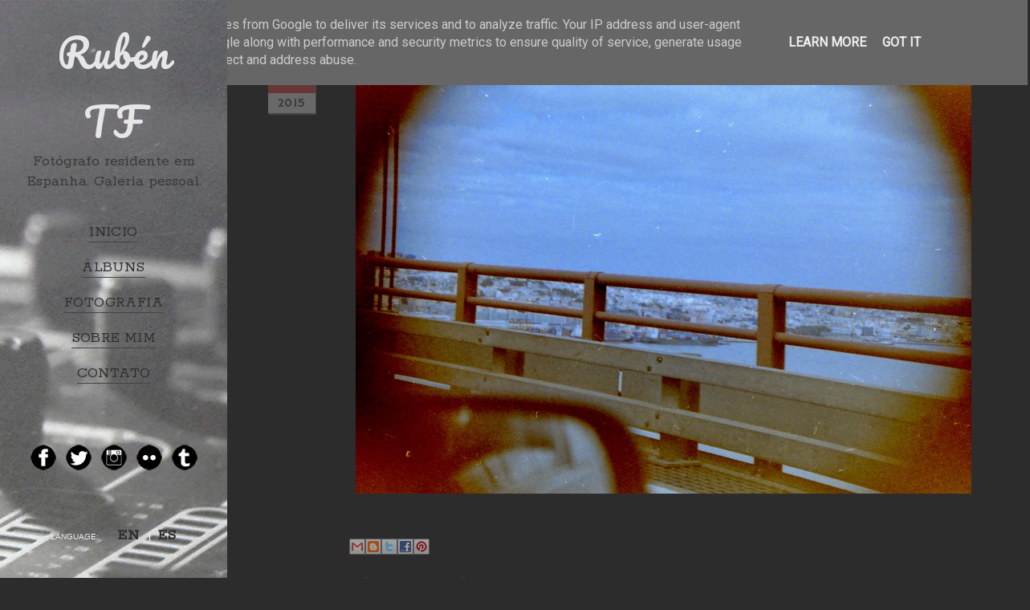

--- FILE ---
content_type: text/javascript; charset=UTF-8
request_url: http://pt.rubentf.es/feeds/posts/default/-/ON%20THE%20ROAD?alt=json-in-script&callback=related_results_labels_thumbs&max-results=5
body_size: 2525
content:
// API callback
related_results_labels_thumbs({"version":"1.0","encoding":"UTF-8","feed":{"xmlns":"http://www.w3.org/2005/Atom","xmlns$openSearch":"http://a9.com/-/spec/opensearchrss/1.0/","xmlns$blogger":"http://schemas.google.com/blogger/2008","xmlns$georss":"http://www.georss.org/georss","xmlns$gd":"http://schemas.google.com/g/2005","xmlns$thr":"http://purl.org/syndication/thread/1.0","id":{"$t":"tag:blogger.com,1999:blog-2684643836413054809"},"updated":{"$t":"2024-11-06T02:58:29.858+00:00"},"category":[{"term":"Conceitual"},{"term":"NEW LIFE NEW CHAOS"},{"term":"Urbano"},{"term":"Viagem"},{"term":"ON THE ROAD"},{"term":"MOMENTS IN MY MIND"},{"term":"A FÁBRICA"},{"term":"INVISIBLES"},{"term":"NÓMADA"},{"term":"Retrato"},{"term":"SABOR A NADA"},{"term":"Paisagem"},{"term":"RAÍLES"}],"title":{"type":"text","$t":"Rubén TF"},"subtitle":{"type":"html","$t":"Fotógrafo residente em Espanha. Galeria pessoal."},"link":[{"rel":"http://schemas.google.com/g/2005#feed","type":"application/atom+xml","href":"http:\/\/pt.rubentf.es\/feeds\/posts\/default"},{"rel":"self","type":"application/atom+xml","href":"http:\/\/www.blogger.com\/feeds\/2684643836413054809\/posts\/default\/-\/ON+THE+ROAD?alt=json-in-script\u0026max-results=5"},{"rel":"alternate","type":"text/html","href":"http:\/\/pt.rubentf.es\/search\/label\/ON%20THE%20ROAD"},{"rel":"hub","href":"http://pubsubhubbub.appspot.com/"},{"rel":"next","type":"application/atom+xml","href":"http:\/\/www.blogger.com\/feeds\/2684643836413054809\/posts\/default\/-\/ON+THE+ROAD\/-\/ON+THE+ROAD?alt=json-in-script\u0026start-index=6\u0026max-results=5"}],"author":[{"name":{"$t":"Anonymous"},"uri":{"$t":"http:\/\/www.blogger.com\/profile\/09660791841073430948"},"email":{"$t":"noreply@blogger.com"},"gd$image":{"rel":"http://schemas.google.com/g/2005#thumbnail","width":"16","height":"16","src":"https:\/\/img1.blogblog.com\/img\/b16-rounded.gif"}}],"generator":{"version":"7.00","uri":"http://www.blogger.com","$t":"Blogger"},"openSearch$totalResults":{"$t":"21"},"openSearch$startIndex":{"$t":"1"},"openSearch$itemsPerPage":{"$t":"5"},"entry":[{"id":{"$t":"tag:blogger.com,1999:blog-2684643836413054809.post-5018522698161893520"},"published":{"$t":"2017-02-12T00:00:00.001+00:00"},"updated":{"$t":"2017-02-12T00:00:45.709+00:00"},"category":[{"scheme":"http://www.blogger.com/atom/ns#","term":"ON THE ROAD"},{"scheme":"http://www.blogger.com/atom/ns#","term":"Viagem"}],"title":{"type":"text","$t":"Cruzando puentes"},"content":{"type":"html","$t":"\u003Cdiv class=\"separator\" style=\"clear: both; text-align: center;\"\u003E\n\u003Ca href=\"https:\/\/blogger.googleusercontent.com\/img\/b\/R29vZ2xl\/AVvXsEg5HEqsk3_MbsBMbOU1Esq1dM3XQjhEtERFyeKwHGl1BPBYrHXIdbpAg8Rtlvv6oXY7On0mUDxwLcc2xDiEyJOl-0zzC91JeGQIShL1DMvLQeeXbxCuPsusMFgF4JPtgkrYc5t02rO-ZjhT\/s1600\/24.+Cruzando+puentes_FLICKR.jpg\" imageanchor=\"1\" style=\"margin-left: 1em; margin-right: 1em;\"\u003E\u003Cimg border=\"0\" src=\"https:\/\/blogger.googleusercontent.com\/img\/b\/R29vZ2xl\/AVvXsEg5HEqsk3_MbsBMbOU1Esq1dM3XQjhEtERFyeKwHGl1BPBYrHXIdbpAg8Rtlvv6oXY7On0mUDxwLcc2xDiEyJOl-0zzC91JeGQIShL1DMvLQeeXbxCuPsusMFgF4JPtgkrYc5t02rO-ZjhT\/s1600\/24.+Cruzando+puentes_FLICKR.jpg\" \/\u003E\u003C\/a\u003E\u003C\/div\u003E\n\u003Cbr \/\u003E"},"link":[{"rel":"replies","type":"application/atom+xml","href":"http:\/\/pt.rubentf.es\/feeds\/5018522698161893520\/comments\/default","title":"Enviar feedback"},{"rel":"replies","type":"text/html","href":"http:\/\/pt.rubentf.es\/2017\/02\/cruzando-puentes.html#comment-form","title":"0 Comentários"},{"rel":"edit","type":"application/atom+xml","href":"http:\/\/www.blogger.com\/feeds\/2684643836413054809\/posts\/default\/5018522698161893520"},{"rel":"self","type":"application/atom+xml","href":"http:\/\/www.blogger.com\/feeds\/2684643836413054809\/posts\/default\/5018522698161893520"},{"rel":"alternate","type":"text/html","href":"http:\/\/pt.rubentf.es\/2017\/02\/cruzando-puentes.html","title":"Cruzando puentes"}],"author":[{"name":{"$t":"Anonymous"},"uri":{"$t":"http:\/\/www.blogger.com\/profile\/09660791841073430948"},"email":{"$t":"noreply@blogger.com"},"gd$image":{"rel":"http://schemas.google.com/g/2005#thumbnail","width":"16","height":"16","src":"https:\/\/img1.blogblog.com\/img\/b16-rounded.gif"}}],"media$thumbnail":{"xmlns$media":"http://search.yahoo.com/mrss/","url":"https:\/\/blogger.googleusercontent.com\/img\/b\/R29vZ2xl\/AVvXsEg5HEqsk3_MbsBMbOU1Esq1dM3XQjhEtERFyeKwHGl1BPBYrHXIdbpAg8Rtlvv6oXY7On0mUDxwLcc2xDiEyJOl-0zzC91JeGQIShL1DMvLQeeXbxCuPsusMFgF4JPtgkrYc5t02rO-ZjhT\/s72-c\/24.+Cruzando+puentes_FLICKR.jpg","height":"72","width":"72"},"thr$total":{"$t":"0"}},{"id":{"$t":"tag:blogger.com,1999:blog-2684643836413054809.post-7138814324417456967"},"published":{"$t":"2017-02-11T23:46:00.001+00:00"},"updated":{"$t":"2017-02-11T23:46:33.949+00:00"},"category":[{"scheme":"http://www.blogger.com/atom/ns#","term":"ON THE ROAD"},{"scheme":"http://www.blogger.com/atom/ns#","term":"Viagem"}],"title":{"type":"text","$t":"Destinos lejanos"},"content":{"type":"html","$t":"\u003Cdiv class=\"separator\" style=\"clear: both; text-align: center;\"\u003E\n\u003Ca href=\"https:\/\/blogger.googleusercontent.com\/img\/b\/R29vZ2xl\/AVvXsEhT0-iLK3FfHlx9Bu4Qy-QYC4UG535KbNDAs7Hx1XvTJaUN7Mqtqly9pA7gkLFZf1L4ifYq6GfTrw0bjzXvJsmu6itvpeJJFaR2ZXeLqWGvu9vCFtV7WvLlx_cwNs8Vc72MBiHqza2N_JdN\/s1600\/23.Destinos+Lejanos_FLICKR.jpg\" imageanchor=\"1\" style=\"margin-left: 1em; margin-right: 1em;\"\u003E\u003Cimg border=\"0\" src=\"https:\/\/blogger.googleusercontent.com\/img\/b\/R29vZ2xl\/AVvXsEhT0-iLK3FfHlx9Bu4Qy-QYC4UG535KbNDAs7Hx1XvTJaUN7Mqtqly9pA7gkLFZf1L4ifYq6GfTrw0bjzXvJsmu6itvpeJJFaR2ZXeLqWGvu9vCFtV7WvLlx_cwNs8Vc72MBiHqza2N_JdN\/s1600\/23.Destinos+Lejanos_FLICKR.jpg\" \/\u003E\u003C\/a\u003E\u003C\/div\u003E\n\u003Cbr \/\u003E"},"link":[{"rel":"replies","type":"application/atom+xml","href":"http:\/\/pt.rubentf.es\/feeds\/7138814324417456967\/comments\/default","title":"Enviar feedback"},{"rel":"replies","type":"text/html","href":"http:\/\/pt.rubentf.es\/2017\/02\/destinos-lejanos.html#comment-form","title":"0 Comentários"},{"rel":"edit","type":"application/atom+xml","href":"http:\/\/www.blogger.com\/feeds\/2684643836413054809\/posts\/default\/7138814324417456967"},{"rel":"self","type":"application/atom+xml","href":"http:\/\/www.blogger.com\/feeds\/2684643836413054809\/posts\/default\/7138814324417456967"},{"rel":"alternate","type":"text/html","href":"http:\/\/pt.rubentf.es\/2017\/02\/destinos-lejanos.html","title":"Destinos lejanos"}],"author":[{"name":{"$t":"Anonymous"},"uri":{"$t":"http:\/\/www.blogger.com\/profile\/09660791841073430948"},"email":{"$t":"noreply@blogger.com"},"gd$image":{"rel":"http://schemas.google.com/g/2005#thumbnail","width":"16","height":"16","src":"https:\/\/img1.blogblog.com\/img\/b16-rounded.gif"}}],"media$thumbnail":{"xmlns$media":"http://search.yahoo.com/mrss/","url":"https:\/\/blogger.googleusercontent.com\/img\/b\/R29vZ2xl\/AVvXsEhT0-iLK3FfHlx9Bu4Qy-QYC4UG535KbNDAs7Hx1XvTJaUN7Mqtqly9pA7gkLFZf1L4ifYq6GfTrw0bjzXvJsmu6itvpeJJFaR2ZXeLqWGvu9vCFtV7WvLlx_cwNs8Vc72MBiHqza2N_JdN\/s72-c\/23.Destinos+Lejanos_FLICKR.jpg","height":"72","width":"72"},"thr$total":{"$t":"0"}},{"id":{"$t":"tag:blogger.com,1999:blog-2684643836413054809.post-6468268353034957721"},"published":{"$t":"2017-02-11T23:15:00.001+00:00"},"updated":{"$t":"2017-02-11T23:15:54.207+00:00"},"category":[{"scheme":"http://www.blogger.com/atom/ns#","term":"ON THE ROAD"},{"scheme":"http://www.blogger.com/atom/ns#","term":"Viagem"}],"title":{"type":"text","$t":"Asfalto roto"},"content":{"type":"html","$t":"\u003Cdiv class=\"separator\" style=\"clear: both; text-align: center;\"\u003E\n\u003Ca href=\"https:\/\/blogger.googleusercontent.com\/img\/b\/R29vZ2xl\/AVvXsEhIW8Bdym81eIiquPTKiWluXFtrPvOUjRZFsTpCg1-_FFiljhZK2gdfo8pD2cSB5HRp2ACyWgJgpansXtULFabLGSSAPmNsUZcIl2bvyfvU3LmWiRQ9MazJWlqD8BJXeDXTOJiBeVriHhaS\/s1600\/22.+Asfalto+Roto_FLICKR.jpg\" imageanchor=\"1\" style=\"margin-left: 1em; margin-right: 1em;\"\u003E\u003Cimg border=\"0\" src=\"https:\/\/blogger.googleusercontent.com\/img\/b\/R29vZ2xl\/AVvXsEhIW8Bdym81eIiquPTKiWluXFtrPvOUjRZFsTpCg1-_FFiljhZK2gdfo8pD2cSB5HRp2ACyWgJgpansXtULFabLGSSAPmNsUZcIl2bvyfvU3LmWiRQ9MazJWlqD8BJXeDXTOJiBeVriHhaS\/s1600\/22.+Asfalto+Roto_FLICKR.jpg\" \/\u003E\u003C\/a\u003E\u003C\/div\u003E\n\u003Cbr \/\u003E"},"link":[{"rel":"replies","type":"application/atom+xml","href":"http:\/\/pt.rubentf.es\/feeds\/6468268353034957721\/comments\/default","title":"Enviar feedback"},{"rel":"replies","type":"text/html","href":"http:\/\/pt.rubentf.es\/2017\/02\/asfalto-roto.html#comment-form","title":"0 Comentários"},{"rel":"edit","type":"application/atom+xml","href":"http:\/\/www.blogger.com\/feeds\/2684643836413054809\/posts\/default\/6468268353034957721"},{"rel":"self","type":"application/atom+xml","href":"http:\/\/www.blogger.com\/feeds\/2684643836413054809\/posts\/default\/6468268353034957721"},{"rel":"alternate","type":"text/html","href":"http:\/\/pt.rubentf.es\/2017\/02\/asfalto-roto.html","title":"Asfalto roto"}],"author":[{"name":{"$t":"Anonymous"},"uri":{"$t":"http:\/\/www.blogger.com\/profile\/09660791841073430948"},"email":{"$t":"noreply@blogger.com"},"gd$image":{"rel":"http://schemas.google.com/g/2005#thumbnail","width":"16","height":"16","src":"https:\/\/img1.blogblog.com\/img\/b16-rounded.gif"}}],"media$thumbnail":{"xmlns$media":"http://search.yahoo.com/mrss/","url":"https:\/\/blogger.googleusercontent.com\/img\/b\/R29vZ2xl\/AVvXsEhIW8Bdym81eIiquPTKiWluXFtrPvOUjRZFsTpCg1-_FFiljhZK2gdfo8pD2cSB5HRp2ACyWgJgpansXtULFabLGSSAPmNsUZcIl2bvyfvU3LmWiRQ9MazJWlqD8BJXeDXTOJiBeVriHhaS\/s72-c\/22.+Asfalto+Roto_FLICKR.jpg","height":"72","width":"72"},"thr$total":{"$t":"0"}},{"id":{"$t":"tag:blogger.com,1999:blog-2684643836413054809.post-3321645834621949380"},"published":{"$t":"2017-02-11T23:01:00.000+00:00"},"updated":{"$t":"2017-02-11T23:01:23.823+00:00"},"category":[{"scheme":"http://www.blogger.com/atom/ns#","term":"ON THE ROAD"},{"scheme":"http://www.blogger.com/atom/ns#","term":"Viagem"}],"title":{"type":"text","$t":"Alturas"},"content":{"type":"html","$t":"\u003Cdiv class=\"separator\" style=\"clear: both; text-align: center;\"\u003E\n\u003Ca href=\"https:\/\/blogger.googleusercontent.com\/img\/b\/R29vZ2xl\/AVvXsEinIIBcA11gKPXuKSw6P_cFPvalzORZTBSZwITQ-4Pgu4UwF-EjKxGovTzaUtWlU1wuql3yVRnLeHhh726fLyAaNOeiGLVhhrXrjxo0mOk3abZKyW_zEKOhlLW4KB05j8rHFBDY4Qk1rad8\/s1600\/21.+Alturas_FLICKR.jpg\" imageanchor=\"1\" style=\"margin-left: 1em; margin-right: 1em;\"\u003E\u003Cimg border=\"0\" src=\"https:\/\/blogger.googleusercontent.com\/img\/b\/R29vZ2xl\/AVvXsEinIIBcA11gKPXuKSw6P_cFPvalzORZTBSZwITQ-4Pgu4UwF-EjKxGovTzaUtWlU1wuql3yVRnLeHhh726fLyAaNOeiGLVhhrXrjxo0mOk3abZKyW_zEKOhlLW4KB05j8rHFBDY4Qk1rad8\/s1600\/21.+Alturas_FLICKR.jpg\" \/\u003E\u003C\/a\u003E\u003C\/div\u003E\n\u003Cbr \/\u003E"},"link":[{"rel":"replies","type":"application/atom+xml","href":"http:\/\/pt.rubentf.es\/feeds\/3321645834621949380\/comments\/default","title":"Enviar feedback"},{"rel":"replies","type":"text/html","href":"http:\/\/pt.rubentf.es\/2017\/02\/alturas.html#comment-form","title":"0 Comentários"},{"rel":"edit","type":"application/atom+xml","href":"http:\/\/www.blogger.com\/feeds\/2684643836413054809\/posts\/default\/3321645834621949380"},{"rel":"self","type":"application/atom+xml","href":"http:\/\/www.blogger.com\/feeds\/2684643836413054809\/posts\/default\/3321645834621949380"},{"rel":"alternate","type":"text/html","href":"http:\/\/pt.rubentf.es\/2017\/02\/alturas.html","title":"Alturas"}],"author":[{"name":{"$t":"Anonymous"},"uri":{"$t":"http:\/\/www.blogger.com\/profile\/09660791841073430948"},"email":{"$t":"noreply@blogger.com"},"gd$image":{"rel":"http://schemas.google.com/g/2005#thumbnail","width":"16","height":"16","src":"https:\/\/img1.blogblog.com\/img\/b16-rounded.gif"}}],"media$thumbnail":{"xmlns$media":"http://search.yahoo.com/mrss/","url":"https:\/\/blogger.googleusercontent.com\/img\/b\/R29vZ2xl\/AVvXsEinIIBcA11gKPXuKSw6P_cFPvalzORZTBSZwITQ-4Pgu4UwF-EjKxGovTzaUtWlU1wuql3yVRnLeHhh726fLyAaNOeiGLVhhrXrjxo0mOk3abZKyW_zEKOhlLW4KB05j8rHFBDY4Qk1rad8\/s72-c\/21.+Alturas_FLICKR.jpg","height":"72","width":"72"},"thr$total":{"$t":"0"}},{"id":{"$t":"tag:blogger.com,1999:blog-2684643836413054809.post-2690341395920857357"},"published":{"$t":"2017-02-11T21:11:00.002+00:00"},"updated":{"$t":"2017-02-11T21:11:30.828+00:00"},"category":[{"scheme":"http://www.blogger.com/atom/ns#","term":"ON THE ROAD"},{"scheme":"http://www.blogger.com/atom/ns#","term":"Urbano"}],"title":{"type":"text","$t":"Centro"},"content":{"type":"html","$t":"\u003Cdiv class=\"separator\" style=\"clear: both; text-align: center;\"\u003E\n\u003Ca href=\"https:\/\/blogger.googleusercontent.com\/img\/b\/R29vZ2xl\/AVvXsEg-ZiJuA1wYapbAMbsFAMgbF6iLHq_Efuvks6gforGa7d-INwj_H5T5lIkzUMI_dF6odOsQn1wSmYvrkX1VEQnCBnqQiV7H8MnDBtYW7pPWrIGjIW0iwsaxVcTACuaN1JaXoE2BSAUcYR5_\/s1600\/20.+Centro_Flickr.jpg\" imageanchor=\"1\" style=\"margin-left: 1em; margin-right: 1em;\"\u003E\u003Cimg border=\"0\" src=\"https:\/\/blogger.googleusercontent.com\/img\/b\/R29vZ2xl\/AVvXsEg-ZiJuA1wYapbAMbsFAMgbF6iLHq_Efuvks6gforGa7d-INwj_H5T5lIkzUMI_dF6odOsQn1wSmYvrkX1VEQnCBnqQiV7H8MnDBtYW7pPWrIGjIW0iwsaxVcTACuaN1JaXoE2BSAUcYR5_\/s1600\/20.+Centro_Flickr.jpg\" \/\u003E\u003C\/a\u003E\u003C\/div\u003E\n\u003Cbr \/\u003E"},"link":[{"rel":"replies","type":"application/atom+xml","href":"http:\/\/pt.rubentf.es\/feeds\/2690341395920857357\/comments\/default","title":"Enviar feedback"},{"rel":"replies","type":"text/html","href":"http:\/\/pt.rubentf.es\/2017\/02\/centro.html#comment-form","title":"0 Comentários"},{"rel":"edit","type":"application/atom+xml","href":"http:\/\/www.blogger.com\/feeds\/2684643836413054809\/posts\/default\/2690341395920857357"},{"rel":"self","type":"application/atom+xml","href":"http:\/\/www.blogger.com\/feeds\/2684643836413054809\/posts\/default\/2690341395920857357"},{"rel":"alternate","type":"text/html","href":"http:\/\/pt.rubentf.es\/2017\/02\/centro.html","title":"Centro"}],"author":[{"name":{"$t":"Anonymous"},"uri":{"$t":"http:\/\/www.blogger.com\/profile\/09660791841073430948"},"email":{"$t":"noreply@blogger.com"},"gd$image":{"rel":"http://schemas.google.com/g/2005#thumbnail","width":"16","height":"16","src":"https:\/\/img1.blogblog.com\/img\/b16-rounded.gif"}}],"media$thumbnail":{"xmlns$media":"http://search.yahoo.com/mrss/","url":"https:\/\/blogger.googleusercontent.com\/img\/b\/R29vZ2xl\/AVvXsEg-ZiJuA1wYapbAMbsFAMgbF6iLHq_Efuvks6gforGa7d-INwj_H5T5lIkzUMI_dF6odOsQn1wSmYvrkX1VEQnCBnqQiV7H8MnDBtYW7pPWrIGjIW0iwsaxVcTACuaN1JaXoE2BSAUcYR5_\/s72-c\/20.+Centro_Flickr.jpg","height":"72","width":"72"},"thr$total":{"$t":"0"}}]}});

--- FILE ---
content_type: text/javascript; charset=UTF-8
request_url: http://pt.rubentf.es/feeds/posts/default/-/Viagem?alt=json-in-script&callback=related_results_labels_thumbs&max-results=5
body_size: 2533
content:
// API callback
related_results_labels_thumbs({"version":"1.0","encoding":"UTF-8","feed":{"xmlns":"http://www.w3.org/2005/Atom","xmlns$openSearch":"http://a9.com/-/spec/opensearchrss/1.0/","xmlns$blogger":"http://schemas.google.com/blogger/2008","xmlns$georss":"http://www.georss.org/georss","xmlns$gd":"http://schemas.google.com/g/2005","xmlns$thr":"http://purl.org/syndication/thread/1.0","id":{"$t":"tag:blogger.com,1999:blog-2684643836413054809"},"updated":{"$t":"2024-11-06T02:58:29.858+00:00"},"category":[{"term":"Conceitual"},{"term":"NEW LIFE NEW CHAOS"},{"term":"Urbano"},{"term":"Viagem"},{"term":"ON THE ROAD"},{"term":"MOMENTS IN MY MIND"},{"term":"A FÁBRICA"},{"term":"INVISIBLES"},{"term":"NÓMADA"},{"term":"Retrato"},{"term":"SABOR A NADA"},{"term":"Paisagem"},{"term":"RAÍLES"}],"title":{"type":"text","$t":"Rubén TF"},"subtitle":{"type":"html","$t":"Fotógrafo residente em Espanha. Galeria pessoal."},"link":[{"rel":"http://schemas.google.com/g/2005#feed","type":"application/atom+xml","href":"http:\/\/pt.rubentf.es\/feeds\/posts\/default"},{"rel":"self","type":"application/atom+xml","href":"http:\/\/www.blogger.com\/feeds\/2684643836413054809\/posts\/default\/-\/Viagem?alt=json-in-script\u0026max-results=5"},{"rel":"alternate","type":"text/html","href":"http:\/\/pt.rubentf.es\/search\/label\/Viagem"},{"rel":"hub","href":"http://pubsubhubbub.appspot.com/"},{"rel":"next","type":"application/atom+xml","href":"http:\/\/www.blogger.com\/feeds\/2684643836413054809\/posts\/default\/-\/Viagem\/-\/Viagem?alt=json-in-script\u0026start-index=6\u0026max-results=5"}],"author":[{"name":{"$t":"Anonymous"},"uri":{"$t":"http:\/\/www.blogger.com\/profile\/09660791841073430948"},"email":{"$t":"noreply@blogger.com"},"gd$image":{"rel":"http://schemas.google.com/g/2005#thumbnail","width":"16","height":"16","src":"https:\/\/img1.blogblog.com\/img\/b16-rounded.gif"}}],"generator":{"version":"7.00","uri":"http://www.blogger.com","$t":"Blogger"},"openSearch$totalResults":{"$t":"27"},"openSearch$startIndex":{"$t":"1"},"openSearch$itemsPerPage":{"$t":"5"},"entry":[{"id":{"$t":"tag:blogger.com,1999:blog-2684643836413054809.post-5018522698161893520"},"published":{"$t":"2017-02-12T00:00:00.001+00:00"},"updated":{"$t":"2017-02-12T00:00:45.709+00:00"},"category":[{"scheme":"http://www.blogger.com/atom/ns#","term":"ON THE ROAD"},{"scheme":"http://www.blogger.com/atom/ns#","term":"Viagem"}],"title":{"type":"text","$t":"Cruzando puentes"},"content":{"type":"html","$t":"\u003Cdiv class=\"separator\" style=\"clear: both; text-align: center;\"\u003E\n\u003Ca href=\"https:\/\/blogger.googleusercontent.com\/img\/b\/R29vZ2xl\/AVvXsEg5HEqsk3_MbsBMbOU1Esq1dM3XQjhEtERFyeKwHGl1BPBYrHXIdbpAg8Rtlvv6oXY7On0mUDxwLcc2xDiEyJOl-0zzC91JeGQIShL1DMvLQeeXbxCuPsusMFgF4JPtgkrYc5t02rO-ZjhT\/s1600\/24.+Cruzando+puentes_FLICKR.jpg\" imageanchor=\"1\" style=\"margin-left: 1em; margin-right: 1em;\"\u003E\u003Cimg border=\"0\" src=\"https:\/\/blogger.googleusercontent.com\/img\/b\/R29vZ2xl\/AVvXsEg5HEqsk3_MbsBMbOU1Esq1dM3XQjhEtERFyeKwHGl1BPBYrHXIdbpAg8Rtlvv6oXY7On0mUDxwLcc2xDiEyJOl-0zzC91JeGQIShL1DMvLQeeXbxCuPsusMFgF4JPtgkrYc5t02rO-ZjhT\/s1600\/24.+Cruzando+puentes_FLICKR.jpg\" \/\u003E\u003C\/a\u003E\u003C\/div\u003E\n\u003Cbr \/\u003E"},"link":[{"rel":"replies","type":"application/atom+xml","href":"http:\/\/pt.rubentf.es\/feeds\/5018522698161893520\/comments\/default","title":"Enviar feedback"},{"rel":"replies","type":"text/html","href":"http:\/\/pt.rubentf.es\/2017\/02\/cruzando-puentes.html#comment-form","title":"0 Comentários"},{"rel":"edit","type":"application/atom+xml","href":"http:\/\/www.blogger.com\/feeds\/2684643836413054809\/posts\/default\/5018522698161893520"},{"rel":"self","type":"application/atom+xml","href":"http:\/\/www.blogger.com\/feeds\/2684643836413054809\/posts\/default\/5018522698161893520"},{"rel":"alternate","type":"text/html","href":"http:\/\/pt.rubentf.es\/2017\/02\/cruzando-puentes.html","title":"Cruzando puentes"}],"author":[{"name":{"$t":"Anonymous"},"uri":{"$t":"http:\/\/www.blogger.com\/profile\/09660791841073430948"},"email":{"$t":"noreply@blogger.com"},"gd$image":{"rel":"http://schemas.google.com/g/2005#thumbnail","width":"16","height":"16","src":"https:\/\/img1.blogblog.com\/img\/b16-rounded.gif"}}],"media$thumbnail":{"xmlns$media":"http://search.yahoo.com/mrss/","url":"https:\/\/blogger.googleusercontent.com\/img\/b\/R29vZ2xl\/AVvXsEg5HEqsk3_MbsBMbOU1Esq1dM3XQjhEtERFyeKwHGl1BPBYrHXIdbpAg8Rtlvv6oXY7On0mUDxwLcc2xDiEyJOl-0zzC91JeGQIShL1DMvLQeeXbxCuPsusMFgF4JPtgkrYc5t02rO-ZjhT\/s72-c\/24.+Cruzando+puentes_FLICKR.jpg","height":"72","width":"72"},"thr$total":{"$t":"0"}},{"id":{"$t":"tag:blogger.com,1999:blog-2684643836413054809.post-86671708018462478"},"published":{"$t":"2017-02-11T23:51:00.001+00:00"},"updated":{"$t":"2017-02-11T23:51:40.666+00:00"},"category":[{"scheme":"http://www.blogger.com/atom/ns#","term":"NÓMADA"},{"scheme":"http://www.blogger.com/atom/ns#","term":"Viagem"}],"title":{"type":"text","$t":"Esperando una vez más"},"content":{"type":"html","$t":"\u003Cdiv class=\"separator\" style=\"clear: both; text-align: center;\"\u003E\n\u003Ca href=\"https:\/\/blogger.googleusercontent.com\/img\/b\/R29vZ2xl\/AVvXsEgruiums65gNoLmur0FavMZoq58UHqarRJmsVZ4dsSrEVmljmAHmhRuHzNmrK16QT0YhtUAFH3n4WFIAyGUHQJrj8ABgRg9XUU4sfNxn8bKupv-ikCoYbwpA-b1VQKASBNNgt3NF5gk0KBL\/s1600\/04.+Esperando+una+vez+ma%25CC%2581s_FLICKR.jpg\" imageanchor=\"1\" style=\"margin-left: 1em; margin-right: 1em;\"\u003E\u003Cimg border=\"0\" src=\"https:\/\/blogger.googleusercontent.com\/img\/b\/R29vZ2xl\/AVvXsEgruiums65gNoLmur0FavMZoq58UHqarRJmsVZ4dsSrEVmljmAHmhRuHzNmrK16QT0YhtUAFH3n4WFIAyGUHQJrj8ABgRg9XUU4sfNxn8bKupv-ikCoYbwpA-b1VQKASBNNgt3NF5gk0KBL\/s1600\/04.+Esperando+una+vez+ma%25CC%2581s_FLICKR.jpg\" \/\u003E\u003C\/a\u003E\u003C\/div\u003E\n\u003Cbr \/\u003E"},"link":[{"rel":"replies","type":"application/atom+xml","href":"http:\/\/pt.rubentf.es\/feeds\/86671708018462478\/comments\/default","title":"Enviar feedback"},{"rel":"replies","type":"text/html","href":"http:\/\/pt.rubentf.es\/2017\/02\/esperando-una-vez-mas.html#comment-form","title":"0 Comentários"},{"rel":"edit","type":"application/atom+xml","href":"http:\/\/www.blogger.com\/feeds\/2684643836413054809\/posts\/default\/86671708018462478"},{"rel":"self","type":"application/atom+xml","href":"http:\/\/www.blogger.com\/feeds\/2684643836413054809\/posts\/default\/86671708018462478"},{"rel":"alternate","type":"text/html","href":"http:\/\/pt.rubentf.es\/2017\/02\/esperando-una-vez-mas.html","title":"Esperando una vez más"}],"author":[{"name":{"$t":"Anonymous"},"uri":{"$t":"http:\/\/www.blogger.com\/profile\/09660791841073430948"},"email":{"$t":"noreply@blogger.com"},"gd$image":{"rel":"http://schemas.google.com/g/2005#thumbnail","width":"16","height":"16","src":"https:\/\/img1.blogblog.com\/img\/b16-rounded.gif"}}],"media$thumbnail":{"xmlns$media":"http://search.yahoo.com/mrss/","url":"https:\/\/blogger.googleusercontent.com\/img\/b\/R29vZ2xl\/AVvXsEgruiums65gNoLmur0FavMZoq58UHqarRJmsVZ4dsSrEVmljmAHmhRuHzNmrK16QT0YhtUAFH3n4WFIAyGUHQJrj8ABgRg9XUU4sfNxn8bKupv-ikCoYbwpA-b1VQKASBNNgt3NF5gk0KBL\/s72-c\/04.+Esperando+una+vez+ma%25CC%2581s_FLICKR.jpg","height":"72","width":"72"},"thr$total":{"$t":"0"}},{"id":{"$t":"tag:blogger.com,1999:blog-2684643836413054809.post-7138814324417456967"},"published":{"$t":"2017-02-11T23:46:00.001+00:00"},"updated":{"$t":"2017-02-11T23:46:33.949+00:00"},"category":[{"scheme":"http://www.blogger.com/atom/ns#","term":"ON THE ROAD"},{"scheme":"http://www.blogger.com/atom/ns#","term":"Viagem"}],"title":{"type":"text","$t":"Destinos lejanos"},"content":{"type":"html","$t":"\u003Cdiv class=\"separator\" style=\"clear: both; text-align: center;\"\u003E\n\u003Ca href=\"https:\/\/blogger.googleusercontent.com\/img\/b\/R29vZ2xl\/AVvXsEhT0-iLK3FfHlx9Bu4Qy-QYC4UG535KbNDAs7Hx1XvTJaUN7Mqtqly9pA7gkLFZf1L4ifYq6GfTrw0bjzXvJsmu6itvpeJJFaR2ZXeLqWGvu9vCFtV7WvLlx_cwNs8Vc72MBiHqza2N_JdN\/s1600\/23.Destinos+Lejanos_FLICKR.jpg\" imageanchor=\"1\" style=\"margin-left: 1em; margin-right: 1em;\"\u003E\u003Cimg border=\"0\" src=\"https:\/\/blogger.googleusercontent.com\/img\/b\/R29vZ2xl\/AVvXsEhT0-iLK3FfHlx9Bu4Qy-QYC4UG535KbNDAs7Hx1XvTJaUN7Mqtqly9pA7gkLFZf1L4ifYq6GfTrw0bjzXvJsmu6itvpeJJFaR2ZXeLqWGvu9vCFtV7WvLlx_cwNs8Vc72MBiHqza2N_JdN\/s1600\/23.Destinos+Lejanos_FLICKR.jpg\" \/\u003E\u003C\/a\u003E\u003C\/div\u003E\n\u003Cbr \/\u003E"},"link":[{"rel":"replies","type":"application/atom+xml","href":"http:\/\/pt.rubentf.es\/feeds\/7138814324417456967\/comments\/default","title":"Enviar feedback"},{"rel":"replies","type":"text/html","href":"http:\/\/pt.rubentf.es\/2017\/02\/destinos-lejanos.html#comment-form","title":"0 Comentários"},{"rel":"edit","type":"application/atom+xml","href":"http:\/\/www.blogger.com\/feeds\/2684643836413054809\/posts\/default\/7138814324417456967"},{"rel":"self","type":"application/atom+xml","href":"http:\/\/www.blogger.com\/feeds\/2684643836413054809\/posts\/default\/7138814324417456967"},{"rel":"alternate","type":"text/html","href":"http:\/\/pt.rubentf.es\/2017\/02\/destinos-lejanos.html","title":"Destinos lejanos"}],"author":[{"name":{"$t":"Anonymous"},"uri":{"$t":"http:\/\/www.blogger.com\/profile\/09660791841073430948"},"email":{"$t":"noreply@blogger.com"},"gd$image":{"rel":"http://schemas.google.com/g/2005#thumbnail","width":"16","height":"16","src":"https:\/\/img1.blogblog.com\/img\/b16-rounded.gif"}}],"media$thumbnail":{"xmlns$media":"http://search.yahoo.com/mrss/","url":"https:\/\/blogger.googleusercontent.com\/img\/b\/R29vZ2xl\/AVvXsEhT0-iLK3FfHlx9Bu4Qy-QYC4UG535KbNDAs7Hx1XvTJaUN7Mqtqly9pA7gkLFZf1L4ifYq6GfTrw0bjzXvJsmu6itvpeJJFaR2ZXeLqWGvu9vCFtV7WvLlx_cwNs8Vc72MBiHqza2N_JdN\/s72-c\/23.Destinos+Lejanos_FLICKR.jpg","height":"72","width":"72"},"thr$total":{"$t":"0"}},{"id":{"$t":"tag:blogger.com,1999:blog-2684643836413054809.post-6468268353034957721"},"published":{"$t":"2017-02-11T23:15:00.001+00:00"},"updated":{"$t":"2017-02-11T23:15:54.207+00:00"},"category":[{"scheme":"http://www.blogger.com/atom/ns#","term":"ON THE ROAD"},{"scheme":"http://www.blogger.com/atom/ns#","term":"Viagem"}],"title":{"type":"text","$t":"Asfalto roto"},"content":{"type":"html","$t":"\u003Cdiv class=\"separator\" style=\"clear: both; text-align: center;\"\u003E\n\u003Ca href=\"https:\/\/blogger.googleusercontent.com\/img\/b\/R29vZ2xl\/AVvXsEhIW8Bdym81eIiquPTKiWluXFtrPvOUjRZFsTpCg1-_FFiljhZK2gdfo8pD2cSB5HRp2ACyWgJgpansXtULFabLGSSAPmNsUZcIl2bvyfvU3LmWiRQ9MazJWlqD8BJXeDXTOJiBeVriHhaS\/s1600\/22.+Asfalto+Roto_FLICKR.jpg\" imageanchor=\"1\" style=\"margin-left: 1em; margin-right: 1em;\"\u003E\u003Cimg border=\"0\" src=\"https:\/\/blogger.googleusercontent.com\/img\/b\/R29vZ2xl\/AVvXsEhIW8Bdym81eIiquPTKiWluXFtrPvOUjRZFsTpCg1-_FFiljhZK2gdfo8pD2cSB5HRp2ACyWgJgpansXtULFabLGSSAPmNsUZcIl2bvyfvU3LmWiRQ9MazJWlqD8BJXeDXTOJiBeVriHhaS\/s1600\/22.+Asfalto+Roto_FLICKR.jpg\" \/\u003E\u003C\/a\u003E\u003C\/div\u003E\n\u003Cbr \/\u003E"},"link":[{"rel":"replies","type":"application/atom+xml","href":"http:\/\/pt.rubentf.es\/feeds\/6468268353034957721\/comments\/default","title":"Enviar feedback"},{"rel":"replies","type":"text/html","href":"http:\/\/pt.rubentf.es\/2017\/02\/asfalto-roto.html#comment-form","title":"0 Comentários"},{"rel":"edit","type":"application/atom+xml","href":"http:\/\/www.blogger.com\/feeds\/2684643836413054809\/posts\/default\/6468268353034957721"},{"rel":"self","type":"application/atom+xml","href":"http:\/\/www.blogger.com\/feeds\/2684643836413054809\/posts\/default\/6468268353034957721"},{"rel":"alternate","type":"text/html","href":"http:\/\/pt.rubentf.es\/2017\/02\/asfalto-roto.html","title":"Asfalto roto"}],"author":[{"name":{"$t":"Anonymous"},"uri":{"$t":"http:\/\/www.blogger.com\/profile\/09660791841073430948"},"email":{"$t":"noreply@blogger.com"},"gd$image":{"rel":"http://schemas.google.com/g/2005#thumbnail","width":"16","height":"16","src":"https:\/\/img1.blogblog.com\/img\/b16-rounded.gif"}}],"media$thumbnail":{"xmlns$media":"http://search.yahoo.com/mrss/","url":"https:\/\/blogger.googleusercontent.com\/img\/b\/R29vZ2xl\/AVvXsEhIW8Bdym81eIiquPTKiWluXFtrPvOUjRZFsTpCg1-_FFiljhZK2gdfo8pD2cSB5HRp2ACyWgJgpansXtULFabLGSSAPmNsUZcIl2bvyfvU3LmWiRQ9MazJWlqD8BJXeDXTOJiBeVriHhaS\/s72-c\/22.+Asfalto+Roto_FLICKR.jpg","height":"72","width":"72"},"thr$total":{"$t":"0"}},{"id":{"$t":"tag:blogger.com,1999:blog-2684643836413054809.post-3321645834621949380"},"published":{"$t":"2017-02-11T23:01:00.000+00:00"},"updated":{"$t":"2017-02-11T23:01:23.823+00:00"},"category":[{"scheme":"http://www.blogger.com/atom/ns#","term":"ON THE ROAD"},{"scheme":"http://www.blogger.com/atom/ns#","term":"Viagem"}],"title":{"type":"text","$t":"Alturas"},"content":{"type":"html","$t":"\u003Cdiv class=\"separator\" style=\"clear: both; text-align: center;\"\u003E\n\u003Ca href=\"https:\/\/blogger.googleusercontent.com\/img\/b\/R29vZ2xl\/AVvXsEinIIBcA11gKPXuKSw6P_cFPvalzORZTBSZwITQ-4Pgu4UwF-EjKxGovTzaUtWlU1wuql3yVRnLeHhh726fLyAaNOeiGLVhhrXrjxo0mOk3abZKyW_zEKOhlLW4KB05j8rHFBDY4Qk1rad8\/s1600\/21.+Alturas_FLICKR.jpg\" imageanchor=\"1\" style=\"margin-left: 1em; margin-right: 1em;\"\u003E\u003Cimg border=\"0\" src=\"https:\/\/blogger.googleusercontent.com\/img\/b\/R29vZ2xl\/AVvXsEinIIBcA11gKPXuKSw6P_cFPvalzORZTBSZwITQ-4Pgu4UwF-EjKxGovTzaUtWlU1wuql3yVRnLeHhh726fLyAaNOeiGLVhhrXrjxo0mOk3abZKyW_zEKOhlLW4KB05j8rHFBDY4Qk1rad8\/s1600\/21.+Alturas_FLICKR.jpg\" \/\u003E\u003C\/a\u003E\u003C\/div\u003E\n\u003Cbr \/\u003E"},"link":[{"rel":"replies","type":"application/atom+xml","href":"http:\/\/pt.rubentf.es\/feeds\/3321645834621949380\/comments\/default","title":"Enviar feedback"},{"rel":"replies","type":"text/html","href":"http:\/\/pt.rubentf.es\/2017\/02\/alturas.html#comment-form","title":"0 Comentários"},{"rel":"edit","type":"application/atom+xml","href":"http:\/\/www.blogger.com\/feeds\/2684643836413054809\/posts\/default\/3321645834621949380"},{"rel":"self","type":"application/atom+xml","href":"http:\/\/www.blogger.com\/feeds\/2684643836413054809\/posts\/default\/3321645834621949380"},{"rel":"alternate","type":"text/html","href":"http:\/\/pt.rubentf.es\/2017\/02\/alturas.html","title":"Alturas"}],"author":[{"name":{"$t":"Anonymous"},"uri":{"$t":"http:\/\/www.blogger.com\/profile\/09660791841073430948"},"email":{"$t":"noreply@blogger.com"},"gd$image":{"rel":"http://schemas.google.com/g/2005#thumbnail","width":"16","height":"16","src":"https:\/\/img1.blogblog.com\/img\/b16-rounded.gif"}}],"media$thumbnail":{"xmlns$media":"http://search.yahoo.com/mrss/","url":"https:\/\/blogger.googleusercontent.com\/img\/b\/R29vZ2xl\/AVvXsEinIIBcA11gKPXuKSw6P_cFPvalzORZTBSZwITQ-4Pgu4UwF-EjKxGovTzaUtWlU1wuql3yVRnLeHhh726fLyAaNOeiGLVhhrXrjxo0mOk3abZKyW_zEKOhlLW4KB05j8rHFBDY4Qk1rad8\/s72-c\/21.+Alturas_FLICKR.jpg","height":"72","width":"72"},"thr$total":{"$t":"0"}}]}});